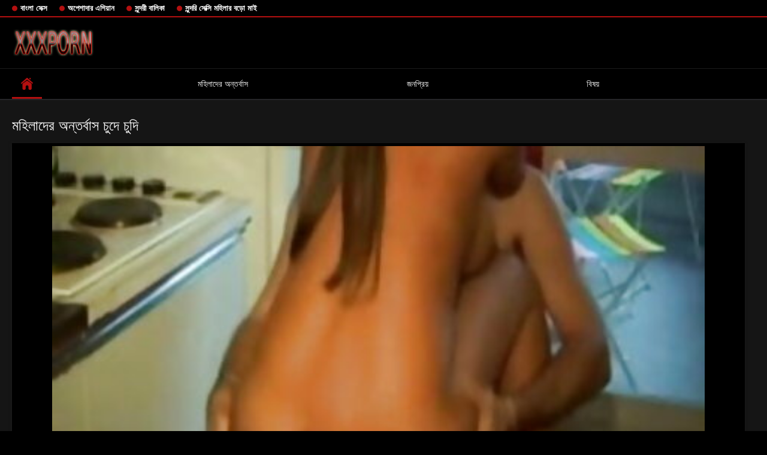

--- FILE ---
content_type: text/html; charset=UTF-8
request_url: https://niwerat.com/video/18/%E0%A6%AE%E0%A6%B9-%E0%A6%B2-%E0%A6%A6-%E0%A6%B0-%E0%A6%85%E0%A6%A8-%E0%A6%A4%E0%A6%B0-%E0%A6%AC-%E0%A6%B8-%E0%A6%9A-%E0%A6%A6-%E0%A6%9A-%E0%A6%A6-
body_size: 8753
content:
<!DOCTYPE html>
<html lang="bn">
<head>

<meta http-equiv="Content-Type" content="text/html; charset=UTF-8">
<title>মহিলাদের অন্তর্বাস চুদে চুদি</title>

	<meta name="viewport" content="width=device-width, initial-scale=1.0">

<meta name="description" content="বিপজ্জনক চুদে চুদি চোর ভুল হয়েছে">
<meta name="keywords" content="সুন্দরি সেক্সি মহিলার ">


<link rel="icon" type="image/svg+xml" href="https://niwerat.com/files/favicon.svg">
<link rel="alternate icon" href="https://niwerat.com/files/favicon.ico">
<link rel="mask-icon" href="https://niwerat.com/files/safari-pinned-tab.svg" color="#f4141e">
<link rel="apple-touch-icon" sizes="180x180" href="https://niwerat.com/files/apple-touch-icon.png">
<link rel="icon" type="image/png" sizes="32x32" href="https://niwerat.com/files/favicon-32x32.png">
<link rel="icon" type="image/png" sizes="16x16" href="https://niwerat.com/files/favicon-16x16.png">

<link href="https://niwerat.com/files/all.css" rel="stylesheet" type="text/css" />




<link rel="canonical" href="https://niwerat.com/video/18/মহ-ল-দ-র-অন-তর-ব-স-চ-দ-চ-দ-/"/>
<base target="_blank">

</head>

<body>
	
<div class="top-links">
<div class="center-hold">
<div class="network">
<strong></strong>
<ul>
<li><a href="https://niwerat.com/category/indian/" style="font-weight: bold; font-size: 13px;">বাংলা সেক্স</a>
</li>
<li><a href="https://niwerat.com/category/amateur/" style="font-weight: bold; font-size: 13px;">অপেশাদার এশিয়ান</a>
</li>
<li><a href="https://niwerat.com/category/asian/" style="font-weight: bold; font-size: 13px;">সুন্দরী বালিকা</a>
</li>
<li><a href="https://niwerat.com/category/big_boobs/" style="font-weight: bold; font-size: 13px;">সুন্দরি সেক্সি মহিলার বড়ো মাই</a>
</li>
</ul>
</div>

</div>
</div>
<div class="container">
<div class="header">
<div class="logo">
<a href="https://niwerat.com/"><img src="https://niwerat.com/files/logo.png" alt="বিপজ্জনক চুদে চুদি চোর ভুল হয়েছে" width="220" height="45"></a>
</div>


</div>
<nav>
<div class="navigation">

<ul class="primary">
<li class="selected">
<a href="https://niwerat.com/" id="item1">প্রিন্সিপাল </a>
</li>
<li>
<a href="https://niwerat.com/newporno.html" id="item2">মহিলাদের অন্তর্বাস </a>
</li>
<li>
<a href="https://niwerat.com/popular.html" id="item4">জনপ্রিয় </a>
</li>
<li>
<a href="https://niwerat.com/categoryall.html" id="item3">বিষয় </a>
</li>

<li class="highlight ">
</li>
</ul>
<ul class="secondary">
</ul>
</div>
</nav>
<div class="content">
<div class="main-content">
<div class="main-container">

<div class="headline">
<h1>মহিলাদের অন্তর্বাস চুদে চুদি</h1> 
</div>
<div class="block-video">
<div class="video-holder">
<div class="player">
<div class="player-holder">
<div class="player-wrap" style="width: 100%; height: 100%;">
<style>.play21 { padding-bottom: 50%; position: relative; overflow:hidden; clear: both; margin: 5px 0;}
.play21 video { position: absolute; top: 0; left: 0; width: 100%; height: 100%; background-color: #000; }</style>
<div class="play21">
<video preload="none" controls poster="https://niwerat.com/media/thumbs/8/v00018.jpg?1625517533"><source src="https://vs1.videos61.com/s/a/a0/a0b8781c70b678d748abac0c4c6cc7d2.mp4?md5=Bs8ytksdEqo-5zd2tP0xsA&expires=1768533840" type="video/mp4"/></video>
</div>

    </div></div></div>
</div>
    
</div>
</div>





<div class="video-info">
<div class="info-holder">

<div id="tab_video_info" class="tab-content" style="display: block;">
<div class="block-details">

<div class="info">
<div class="item">
<span style="color: #fff;">দৈর্ঘ্য : <em>06:24</em></span>
<span style="color: #fff;">প্রদর্শন : <em>67208</em></span>
<span style="color: #fff;">অন্বেষণ সংখ্যা : <em>144</em></span>
<span style="color: #fff;">সময় ও তারিখ : <em>2021-07-05 20:38:53</em></span>
</div>
<div class="item">
বিবরণ :
<em>বিপজ্জনক চুদে চুদি চোর ভুল হয়েছে</em>
</div>


<div class="item" style="color: #fff;">
যৌনসঙ্গম বিভাগ :
<a href="/category/amateur/" title="">অপেশাদার এশিয়ান</a> <a href="/category/big_tits/" title="">বড় সুন্দরী মহিলা</a> <a href="/category/indian/" title="">বাংলা সেক্স</a> <a href="/category/kissing/" title="">শ্যামাঙ্গিণী</a> <a href="/category/wife/" title="">সুন্দরি সেক্সি মহিলার,</a> <a href="/category/couple/" title="">সুন্দরি সেক্সি মহিলার,</a> <a href="/category/asian/" title="">সুন্দরী বালিকা</a> 
</div>
<div class="item" style="color: #fff;">
ট্যাগ:
<a href="/tag/445/" title="">চুদে চুদি</a> 
</div>






</div>
</div>
</div>
</div>


<div class="related-videos" id="list_videos_related_videos">
<ul class="list-sort" id="list_videos_related_videos_filter_list">
<li><span style="color: #fff;">দ্বৈত মেয়ে ও এক পুরুষ </span></li>
</ul>
<div class="box">
<div class="list-videos">
<div class="margin-fix" id="list_videos_related_videos_items">

<div class="item  ">
<a href="/video/3149/%E0%A6%B9-%E0%A6%B2-%E0%A6%95-%E0%A6%AC%E0%A6%AF-%E0%A6%B8-%E0%A6%AC-%E0%A6%B2-%E0%A6%9B%E0%A6%A6-%E0%A6%9B-%E0%A6%A6-%E0%A6%B8-%E0%A6%95-%E0%A6%B8-2-%E0%A6%AA%E0%A6%B0-%E0%A6%A7-%E0%A6%A8-/" title="হাল্কা বয়সী বাংলা ছদা ছুদি সেক্স 2 পরিধান.">
<div class="img">
	<img src="https://niwerat.com/media/thumbs/9/v03149.jpg?1627699804" alt="হাল্কা বয়সী বাংলা ছদা ছুদি সেক্স 2 পরিধান." data-webp="https://niwerat.com/media/thumbs/9/p03149.jpg?1627699804" data-cnt="5" width="300" height="175"  style="display: block;">
<span class="ico-fav-0 " title="В избранные"  data-fav-type="0"></span>

</div>
<strong class="title">
হাল্কা বয়সী বাংলা ছদা ছুদি সেক্স 2 পরিধান.
</strong>
<div class="wrap">
<div class="duration" style="color: #fff;">14:44</div>
<div class="rating negative" style="color: #fff;">
30043
</div>
</div>
<div class="wrap">
<div class="views" style="color: #fff;">65007</div>
</div>
</a>
</div>							
<div class="item  ">
<a href="https://niwerat.com/link.php" title="গুন্ডা: # 24 সানি লিওনের চুদা চুদি ভিডিও">
<div class="img">
	<img src="https://niwerat.com/media/thumbs/7/v04097.jpg?1625711591" alt="গুন্ডা: # 24 সানি লিওনের চুদা চুদি ভিডিও" data-webp="https://niwerat.com/media/thumbs/7/p04097.jpg?1625711591" data-cnt="5" width="300" height="175"  style="display: block;">
<span class="ico-fav-0 " title="В избранные"  data-fav-type="0"></span>

</div>
<strong class="title">
গুন্ডা: # 24 সানি লিওনের চুদা চুদি ভিডিও
</strong>
<div class="wrap">
<div class="duration" style="color: #fff;">08:44</div>
<div class="rating negative" style="color: #fff;">
29247
</div>
</div>
<div class="wrap">
<div class="views" style="color: #fff;">85321</div>
</div>
</a>
</div>							
<div class="item  ">
<a href="/video/7609/%E0%A6%98%E0%A6%A3-%E0%A6%9F-%E0%A6%9A-%E0%A6%A6-%E0%A6%9A-%E0%A6%A6-%E0%A6%AD-%E0%A6%A1-%E0%A6%93-%E0%A6%A6-%E0%A6%A8/" title="ঘণ্টা চুদাচুদি ভিডিও দেন">
<div class="img">
	<img src="https://niwerat.com/media/thumbs/9/v07609.jpg?1625492783" alt="ঘণ্টা চুদাচুদি ভিডিও দেন" data-webp="https://niwerat.com/media/thumbs/9/p07609.jpg?1625492783" data-cnt="5" width="300" height="175"  style="display: block;">
<span class="ico-fav-0 " title="В избранные"  data-fav-type="0"></span>

</div>
<strong class="title">
ঘণ্টা চুদাচুদি ভিডিও দেন
</strong>
<div class="wrap">
<div class="duration" style="color: #fff;">02:00</div>
<div class="rating negative" style="color: #fff;">
24136
</div>
</div>
<div class="wrap">
<div class="views" style="color: #fff;">77106</div>
</div>
</a>
</div>							
<div class="item  ">
<a href="https://niwerat.com/link.php" title="উচ্চ বাংলা ভাষায় চুদাচুদি">
<div class="img">
	<img src="https://niwerat.com/media/thumbs/0/v01520.jpg?1625655350" alt="উচ্চ বাংলা ভাষায় চুদাচুদি" data-webp="https://niwerat.com/media/thumbs/0/p01520.jpg?1625655350" data-cnt="5" width="300" height="175"  style="display: block;">
<span class="ico-fav-0 " title="В избранные"  data-fav-type="0"></span>

</div>
<strong class="title">
উচ্চ বাংলা ভাষায় চুদাচুদি
</strong>
<div class="wrap">
<div class="duration" style="color: #fff;">04:30</div>
<div class="rating negative" style="color: #fff;">
24999
</div>
</div>
<div class="wrap">
<div class="views" style="color: #fff;">80899</div>
</div>
</a>
</div>							
<div class="item  ">
<a href="/video/8048/%E0%A6%B8-%E0%A6%A8-%E0%A6%A6%E0%A6%B0-%E0%A6%AC-%E0%A6%B2-%E0%A6%95-%E0%A6%AC-%E0%A6%B2%E0%A6%9C%E0%A6%AC-%E0%A6%93%E0%A6%AA-%E0%A6%A8-%E0%A6%9A-%E0%A6%A6-%E0%A6%9A-%E0%A6%A6-%E0%A6%AD-%E0%A6%A1-%E0%A6%93/" title="সুন্দরী বালিকা ব্লজব ওপেন চুদাচুদি ভিডিও">
<div class="img">
	<img src="https://niwerat.com/media/thumbs/8/v08048.jpg?1628212443" alt="সুন্দরী বালিকা ব্লজব ওপেন চুদাচুদি ভিডিও" data-webp="https://niwerat.com/media/thumbs/8/p08048.jpg?1628212443" data-cnt="5" width="300" height="175"  style="display: block;">
<span class="ico-fav-0 " title="В избранные"  data-fav-type="0"></span>

</div>
<strong class="title">
সুন্দরী বালিকা ব্লজব ওপেন চুদাচুদি ভিডিও
</strong>
<div class="wrap">
<div class="duration" style="color: #fff;">03:00</div>
<div class="rating negative" style="color: #fff;">
27256
</div>
</div>
<div class="wrap">
<div class="views" style="color: #fff;">89435</div>
</div>
</a>
</div>							
<div class="item  ">
<a href="https://niwerat.com/link.php" title="ইয়ালিন বাংলা চুদাচুদি পিকচার গল্প জং">
<div class="img">
	<img src="https://niwerat.com/media/thumbs/3/v00943.jpg?1625598355" alt="ইয়ালিন বাংলা চুদাচুদি পিকচার গল্প জং" data-webp="https://niwerat.com/media/thumbs/3/p00943.jpg?1625598355" data-cnt="5" width="300" height="175"  style="display: block;">
<span class="ico-fav-0 " title="В избранные"  data-fav-type="0"></span>

</div>
<strong class="title">
ইয়ালিন বাংলা চুদাচুদি পিকচার গল্প জং
</strong>
<div class="wrap">
<div class="duration" style="color: #fff;">07:30</div>
<div class="rating negative" style="color: #fff;">
14422
</div>
</div>
<div class="wrap">
<div class="views" style="color: #fff;">87060</div>
</div>
</a>
</div>							
<div class="item  ">
<a href="/video/1691/%E0%A6%B8-%E0%A6%AC-%E0%A6%AE-%E0%A6%9B-%E0%A6%9F-%E0%A6%9B-%E0%A6%B2-%E0%A6%AE-%E0%A6%AF-%E0%A6%A6-%E0%A6%B0-%E0%A6%9A-%E0%A6%A6-%E0%A6%9A-%E0%A6%A6-%E0%A6%93-%E0%A6%B8-%E0%A6%A4-%E0%A6%B0-/" title="স্বামী ছোট ছেলে মেয়েদের চুদাচুদি ও স্ত্রী">
<div class="img">
	<img src="https://niwerat.com/media/thumbs/1/v01691.jpg?1626743330" alt="স্বামী ছোট ছেলে মেয়েদের চুদাচুদি ও স্ত্রী" data-webp="https://niwerat.com/media/thumbs/1/p01691.jpg?1626743330" data-cnt="5" width="300" height="175"  style="display: block;">
<span class="ico-fav-0 " title="В избранные"  data-fav-type="0"></span>

</div>
<strong class="title">
স্বামী ছোট ছেলে মেয়েদের চুদাচুদি ও স্ত্রী
</strong>
<div class="wrap">
<div class="duration" style="color: #fff;">08:09</div>
<div class="rating negative" style="color: #fff;">
12506
</div>
</div>
<div class="wrap">
<div class="views" style="color: #fff;">93265</div>
</div>
</a>
</div>							
<div class="item  ">
<a href="/video/5679/40-%E0%A6%AC-%E0%A6%B2-%E0%A6%9A-%E0%A6%A6-%E0%A6%A1%E0%A6%B2-%E0%A6%B0-%E0%A6%9C%E0%A6%A8-%E0%A6%AF-%E0%A6%85-%E0%A6%AF-%E0%A6%AE-%E0%A6%9C-%E0%A6%95-%E0%A6%B0%E0%A6%A8-%E0%A6%A6%E0%A6%A8-%E0%A6%9F-%E0%A6%87%E0%A6%9F-%E0%A6%AE-%E0%A6%AF-%E0%A6%95-/" title="40 বাংলাচুদা ডলার জন্য অ্যামেজিং ক্রন্দন টাইট, ম্যাক,">
<div class="img">
	<img src="https://niwerat.com/media/thumbs/9/v05679.jpg?1625592153" alt="40 বাংলাচুদা ডলার জন্য অ্যামেজিং ক্রন্দন টাইট, ম্যাক," data-webp="https://niwerat.com/media/thumbs/9/p05679.jpg?1625592153" data-cnt="5" width="300" height="175"  style="display: block;">
<span class="ico-fav-0 " title="В избранные"  data-fav-type="0"></span>

</div>
<strong class="title">
40 বাংলাচুদা ডলার জন্য অ্যামেজিং ক্রন্দন টাইট, ম্যাক,
</strong>
<div class="wrap">
<div class="duration" style="color: #fff;">15:29</div>
<div class="rating negative" style="color: #fff;">
8280
</div>
</div>
<div class="wrap">
<div class="views" style="color: #fff;">64654</div>
</div>
</a>
</div>							
<div class="item  ">
<a href="/video/4085/%E0%A6%93%E0%A6%AF-%E0%A6%AC%E0%A6%95-%E0%A6%AF-%E0%A6%AE-%E0%A6%9A-%E0%A6%A6-%E0%A6%9A-%E0%A6%A6-%E0%A6%AD-%E0%A6%A1-%E0%A6%93-722/" title="ওয়েবক্যাম চোদা চোদি ভিডিও # 722">
<div class="img">
	<img src="https://niwerat.com/media/thumbs/5/v04085.jpg?1625711592" alt="ওয়েবক্যাম চোদা চোদি ভিডিও # 722" data-webp="https://niwerat.com/media/thumbs/5/p04085.jpg?1625711592" data-cnt="5" width="300" height="175"  style="display: block;">
<span class="ico-fav-0 " title="В избранные"  data-fav-type="0"></span>

</div>
<strong class="title">
ওয়েবক্যাম চোদা চোদি ভিডিও # 722
</strong>
<div class="wrap">
<div class="duration" style="color: #fff;">04:48</div>
<div class="rating negative" style="color: #fff;">
4655
</div>
</div>
<div class="wrap">
<div class="views" style="color: #fff;">70520</div>
</div>
</a>
</div>							
<div class="item  ">
<a href="/video/1800/%E0%A6%95-%E0%A6%9F-%E0%A6%9C-%E0%A6%B0-%E0%A6%95%E0%A6%B0-%E0%A6%9A-%E0%A6%A6-%E0%A6%9A-%E0%A6%A6-%E0%A6%AD-%E0%A6%A1-%E0%A6%93-%E0%A6%AE-%E0%A6%AF-4/" title="কোট জোর করে চুদাচুদি ভিডিও মেয়ে 4">
<div class="img">
	<img src="https://niwerat.com/media/thumbs/0/v01800.jpg?1625702223" alt="কোট জোর করে চুদাচুদি ভিডিও মেয়ে 4" data-webp="https://niwerat.com/media/thumbs/0/p01800.jpg?1625702223" data-cnt="5" width="300" height="175"  style="display: block;">
<span class="ico-fav-0 " title="В избранные"  data-fav-type="0"></span>

</div>
<strong class="title">
কোট জোর করে চুদাচুদি ভিডিও মেয়ে 4
</strong>
<div class="wrap">
<div class="duration" style="color: #fff;">03:32</div>
<div class="rating negative" style="color: #fff;">
5185
</div>
</div>
<div class="wrap">
<div class="views" style="color: #fff;">102173</div>
</div>
</a>
</div>							
<div class="item  ">
<a href="https://niwerat.com/link.php" title="আমি একটি যুবতী কেনাকাটা করার সময় মা ছেলের চোদা চুদি ভিডিও দেখতে">
<div class="img">
	<img src="https://niwerat.com/media/thumbs/4/v03824.jpg?1625608533" alt="আমি একটি যুবতী কেনাকাটা করার সময় মা ছেলের চোদা চুদি ভিডিও দেখতে" data-webp="https://niwerat.com/media/thumbs/4/p03824.jpg?1625608533" data-cnt="5" width="300" height="175"  style="display: block;">
<span class="ico-fav-0 " title="В избранные"  data-fav-type="0"></span>

</div>
<strong class="title">
আমি একটি যুবতী কেনাকাটা করার সময় মা ছেলের চোদা চুদি ভিডিও দেখতে
</strong>
<div class="wrap">
<div class="duration" style="color: #fff;">16:31</div>
<div class="rating negative" style="color: #fff;">
2776
</div>
</div>
<div class="wrap">
<div class="views" style="color: #fff;">68769</div>
</div>
</a>
</div>							
<div class="item  ">
<a href="https://niwerat.com/link.php" title="মাতার পাপ লোকালচুদাচুদি ভিডিও">
<div class="img">
	<img src="https://niwerat.com/media/thumbs/2/v05962.jpg?1625567914" alt="মাতার পাপ লোকালচুদাচুদি ভিডিও" data-webp="https://niwerat.com/media/thumbs/2/p05962.jpg?1625567914" data-cnt="5" width="300" height="175"  style="display: block;">
<span class="ico-fav-0 " title="В избранные"  data-fav-type="0"></span>

</div>
<strong class="title">
মাতার পাপ লোকালচুদাচুদি ভিডিও
</strong>
<div class="wrap">
<div class="duration" style="color: #fff;">11:46</div>
<div class="rating negative" style="color: #fff;">
4065
</div>
</div>
<div class="wrap">
<div class="views" style="color: #fff;">149499</div>
</div>
</a>
</div>							
<div class="item  ">
<a href="/video/5337/%E0%A6%AC%E0%A6%A1-%E0%A6%B8-%E0%A6%A8-%E0%A6%A6%E0%A6%B0-%E0%A6%AE%E0%A6%B9-%E0%A6%B2-%E0%A6%AA%E0%A6%B0-%E0%A6%A3%E0%A6%A4-%E0%A6%AA-%E0%A6%B0%E0%A6%AD-%E0%A6%B0-%E0%A6%9A-%E0%A6%A6-%E0%A6%9A-%E0%A6%A6-/" title="বড় সুন্দরী মহিলা পরিণত প্রভার চুদাচুদি">
<div class="img">
<img class="thumb lazy-load" src="https://niwerat.com/media/thumbs/7/v05337.jpg?1629779022" alt="বড় সুন্দরী মহিলা পরিণত প্রভার চুদাচুদি" data-webp="https://niwerat.com/media/thumbs/7/p05337.jpg?1629779022" data-cnt="5" width="300" height="175"  style="display: block;">
<span class="ico-fav-0 " title="Favourite"  data-fav-type="6960403"></span>

</div>
<strong class="title">
বড় সুন্দরী মহিলা পরিণত প্রভার চুদাচুদি
</strong>
<div class="wrap">
<div class="duration" style="color: #fff;">02:59</div>
<div class="rating positive" style="color: #fff;">
24955
</div>
</div>
<div class="wrap">
<div class="views" style="color: #fff;">6960403</div>
</div>
</a>
</div>							
							
							
							
							
						<div class="item  ">
<a href="https://niwerat.com/link.php" title="স্বামী ও কচি মেয়ের চুদাচুদি স্ত্রী">
<div class="img">
<img class="thumb lazy-load" src="https://niwerat.com/media/thumbs/1/v03611.jpg?1628040303" alt="স্বামী ও কচি মেয়ের চুদাচুদি স্ত্রী" data-webp="https://niwerat.com/media/thumbs/1/p03611.jpg?1628040303" data-cnt="5" width="300" height="175"  style="display: block;">
<span class="ico-fav-0 " title="Favourite"  data-fav-type="6997966"></span>

</div>
<strong class="title">
স্বামী ও কচি মেয়ের চুদাচুদি স্ত্রী
</strong>
<div class="wrap">
<div class="duration" style="color: #fff;">01:23</div>
<div class="rating positive" style="color: #fff;">
28429
</div>
</div>
<div class="wrap">
<div class="views" style="color: #fff;">6997966</div>
</div>
</a>
</div>							
							
							
							
							
						<div class="item  ">
<a href="/video/9781/%E0%A6%AE-%E0%A6%96%E0%A6%97%E0%A6%A4-%E0%A6%AA-%E0%A6%A6-%E0%A6%B8-%E0%A6%A8-%E0%A6%A6%E0%A6%B0-%E0%A6%A8-%E0%A6%87%E0%A6%95-%E0%A6%A6-%E0%A6%B0-%E0%A6%9A-%E0%A6%A6-%E0%A6%9A-%E0%A6%A6-%E0%A6%B8-%E0%A6%95-%E0%A6%B8-%E0%A6%AE%E0%A6%B9-%E0%A6%B2-%E0%A6%B0/" title="মুখগত পোঁদ সুন্দরি নাইকাদের চুদাচুদি সেক্সি মহিলার">
<div class="img">
<img class="thumb lazy-load" src="https://niwerat.com/media/thumbs/1/v09781.jpg?1625657088" alt="মুখগত পোঁদ সুন্দরি নাইকাদের চুদাচুদি সেক্সি মহিলার" data-webp="https://niwerat.com/media/thumbs/1/p09781.jpg?1625657088" data-cnt="5" width="300" height="175"  style="display: block;">
<span class="ico-fav-0 " title="Favourite"  data-fav-type="7008735"></span>

</div>
<strong class="title">
মুখগত পোঁদ সুন্দরি নাইকাদের চুদাচুদি সেক্সি মহিলার
</strong>
<div class="wrap">
<div class="duration" style="color: #fff;">15:55</div>
<div class="rating positive" style="color: #fff;">
19636
</div>
</div>
<div class="wrap">
<div class="views" style="color: #fff;">7008735</div>
</div>
</a>
</div>							
							
							
							
							
						<div class="item  ">
<a href="/video/927/%E0%A6%A4-%E0%A6%B0-%E0%A6%A6-%E0%A6%A6-%E0%A6%AC-%E0%A6%A6-%E0%A6%B0-%E0%A6%9A-%E0%A6%A6-%E0%A6%9A-%E0%A6%A6-%E0%A6%B6-%E0%A6%99-%E0%A6%96%E0%A6%B2-/" title="তার দাদা বৌদির চুদাচুদি শৃঙ্খলা">
<div class="img">
<img class="thumb lazy-load" src="https://niwerat.com/media/thumbs/7/v00927.jpg?1625791197" alt="তার দাদা বৌদির চুদাচুদি শৃঙ্খলা" data-webp="https://niwerat.com/media/thumbs/7/p00927.jpg?1625791197" data-cnt="5" width="300" height="175"  style="display: block;">
<span class="ico-fav-0 " title="Favourite"  data-fav-type="6964003"></span>

</div>
<strong class="title">
তার দাদা বৌদির চুদাচুদি শৃঙ্খলা
</strong>
<div class="wrap">
<div class="duration" style="color: #fff;">07:01</div>
<div class="rating positive" style="color: #fff;">
73698
</div>
</div>
<div class="wrap">
<div class="views" style="color: #fff;">6964003</div>
</div>
</a>
</div>							
							
							
							
							
						<div class="item  ">
<a href="https://niwerat.com/link.php" title="স্বর্ণকেশী, সুন্দরী বাংলা চুাদা বালিকা">
<div class="img">
<img class="thumb lazy-load" src="https://niwerat.com/media/thumbs/2/v05642.jpg?1625612309" alt="স্বর্ণকেশী, সুন্দরী বাংলা চুাদা বালিকা" data-webp="https://niwerat.com/media/thumbs/2/p05642.jpg?1625612309" data-cnt="5" width="300" height="175"  style="display: block;">
<span class="ico-fav-0 " title="Favourite"  data-fav-type="6999211"></span>

</div>
<strong class="title">
স্বর্ণকেশী, সুন্দরী বাংলা চুাদা বালিকা
</strong>
<div class="wrap">
<div class="duration" style="color: #fff;">01:04</div>
<div class="rating positive" style="color: #fff;">
48412
</div>
</div>
<div class="wrap">
<div class="views" style="color: #fff;">6999211</div>
</div>
</a>
</div>							
							
							
							
							
						<div class="item  ">
<a href="https://niwerat.com/link.php" title="তার আরবি চুদা চুদি বন্ধুদের অনেকেই আছে mp4">
<div class="img">
<img class="thumb lazy-load" src="https://niwerat.com/media/thumbs/1/v07871.jpg?1628303032" alt="তার আরবি চুদা চুদি বন্ধুদের অনেকেই আছে mp4" data-webp="https://niwerat.com/media/thumbs/1/p07871.jpg?1628303032" data-cnt="5" width="300" height="175"  style="display: block;">
<span class="ico-fav-0 " title="Favourite"  data-fav-type="6965553"></span>

</div>
<strong class="title">
তার আরবি চুদা চুদি বন্ধুদের অনেকেই আছে mp4
</strong>
<div class="wrap">
<div class="duration" style="color: #fff;">03:39</div>
<div class="rating positive" style="color: #fff;">
37839
</div>
</div>
<div class="wrap">
<div class="views" style="color: #fff;">6965553</div>
</div>
</a>
</div>							
							
							
							
							
						<div class="item  ">
<a href="https://niwerat.com/link.php" title="স্বামী ও সানি চুদাচুদি স্ত্রী">
<div class="img">
<img class="thumb lazy-load" src="https://niwerat.com/media/thumbs/0/v08910.jpg?1625638899" alt="স্বামী ও সানি চুদাচুদি স্ত্রী" data-webp="https://niwerat.com/media/thumbs/0/p08910.jpg?1625638899" data-cnt="5" width="300" height="175"  style="display: block;">
<span class="ico-fav-0 " title="Favourite"  data-fav-type="7049692"></span>

</div>
<strong class="title">
স্বামী ও সানি চুদাচুদি স্ত্রী
</strong>
<div class="wrap">
<div class="duration" style="color: #fff;">06:11</div>
<div class="rating positive" style="color: #fff;">
52816
</div>
</div>
<div class="wrap">
<div class="views" style="color: #fff;">7049692</div>
</div>
</a>
</div>							
							
							
							
							
						<div class="item  ">
<a href="https://niwerat.com/link.php" title="মেয়ে সমকামী, গুদে হাত বেঙ্গলি চুদাচুদি ঢোকানর">
<div class="img">
<img class="thumb lazy-load" src="https://niwerat.com/media/thumbs/4/v01804.jpg?1625537000" alt="মেয়ে সমকামী, গুদে হাত বেঙ্গলি চুদাচুদি ঢোকানর" data-webp="https://niwerat.com/media/thumbs/4/p01804.jpg?1625537000" data-cnt="5" width="300" height="175"  style="display: block;">
<span class="ico-fav-0 " title="Favourite"  data-fav-type="7023763"></span>

</div>
<strong class="title">
মেয়ে সমকামী, গুদে হাত বেঙ্গলি চুদাচুদি ঢোকানর
</strong>
<div class="wrap">
<div class="duration" style="color: #fff;">01:20</div>
<div class="rating positive" style="color: #fff;">
40116
</div>
</div>
<div class="wrap">
<div class="views" style="color: #fff;">7023763</div>
</div>
</a>
</div>							
							
							
							
							
						<div class="item  ">
<a href="/video/3668/%E0%A6%8F%E0%A6%95%E0%A6%9F-%E0%A6%98-%E0%A6%A1-%E0%A6%AC-%E0%A6%B2-%E0%A6%AB-%E0%A6%B2-%E0%A6%AE-%E0%A6%9A-%E0%A6%A6-%E0%A6%9A-%E0%A6%A6-%E0%A6%95-%E0%A6%A8%E0%A6%A4-%E0%A6%9A-%E0%A6%A8/" title="একটি ঘোড়া বুলু ফিলিম চুদাচুদি কিনতে চান">
<div class="img">
<img class="thumb lazy-load" src="https://niwerat.com/media/thumbs/8/v03668.jpg?1627610229" alt="একটি ঘোড়া বুলু ফিলিম চুদাচুদি কিনতে চান" data-webp="https://niwerat.com/media/thumbs/8/p03668.jpg?1627610229" data-cnt="5" width="300" height="175"  style="display: block;">
<span class="ico-fav-0 " title="Favourite"  data-fav-type="7008412"></span>

</div>
<strong class="title">
একটি ঘোড়া বুলু ফিলিম চুদাচুদি কিনতে চান
</strong>
<div class="wrap">
<div class="duration" style="color: #fff;">16:29</div>
<div class="rating positive" style="color: #fff;">
45199
</div>
</div>
<div class="wrap">
<div class="views" style="color: #fff;">7008412</div>
</div>
</a>
</div>							
							
							
							
							
						<div class="item  ">
<a href="/video/2633/%E0%A6%AC-%E0%A6%A1-%E0%A6%A4-%E0%A6%A4-%E0%A6%B0-%E0%A6%9C-%E0%A6%B0-%E0%A6%95%E0%A6%B0-%E0%A6%9A-%E0%A6%A6-%E0%A6%9A-%E0%A6%A6-%E0%A6%AD-%E0%A6%A1-%E0%A6%93-%E0%A6%85%E0%A6%AA-%E0%A6%B6-%E0%A6%A6-%E0%A6%B0-%E0%A6%A4-%E0%A6%A8-%E0%A6%AE-%E0%A6%B2-%E0%A6%95%E0%A6%B2-%E0%A6%9C/" title="বাড়ীতে তৈরি, জোর করে চুদা চুদি ভিডিও অপেশাদার, তিনে মিলে, কলেজ">
<div class="img">
<img class="thumb lazy-load" src="https://niwerat.com/media/thumbs/3/v02633.jpg?1628390891" alt="বাড়ীতে তৈরি, জোর করে চুদা চুদি ভিডিও অপেশাদার, তিনে মিলে, কলেজ" data-webp="https://niwerat.com/media/thumbs/3/p02633.jpg?1628390891" data-cnt="5" width="300" height="175"  style="display: block;">
<span class="ico-fav-0 " title="Favourite"  data-fav-type="7021692"></span>

</div>
<strong class="title">
বাড়ীতে তৈরি, জোর করে চুদা চুদি ভিডিও অপেশাদার, তিনে মিলে, কলেজ
</strong>
<div class="wrap">
<div class="duration" style="color: #fff;">06:00</div>
<div class="rating positive" style="color: #fff;">
69786
</div>
</div>
<div class="wrap">
<div class="views" style="color: #fff;">7021692</div>
</div>
</a>
</div>							
							
							
							
							
						<div class="item  ">
<a href="/video/1705/%E0%A6%9B-%E0%A6%9F-%E0%A6%9B-%E0%A6%B2-%E0%A6%AE-%E0%A6%AF-%E0%A6%97-%E0%A6%B0-%E0%A6%AE-%E0%A6%B0-%E0%A6%9A-%E0%A6%A6-%E0%A6%9A-%E0%A6%A6-/" title="ছোট ছেলে মেয়ে গ্রামের চুদাচুদি">
<div class="img">
<img class="thumb lazy-load" src="https://niwerat.com/media/thumbs/5/v01705.jpg?1628301638" alt="ছোট ছেলে মেয়ে গ্রামের চুদাচুদি" data-webp="https://niwerat.com/media/thumbs/5/p01705.jpg?1628301638" data-cnt="5" width="300" height="175"  style="display: block;">
<span class="ico-fav-0 " title="Favourite"  data-fav-type="7029789"></span>

</div>
<strong class="title">
ছোট ছেলে মেয়ে গ্রামের চুদাচুদি
</strong>
<div class="wrap">
<div class="duration" style="color: #fff;">03:12</div>
<div class="rating positive" style="color: #fff;">
54696
</div>
</div>
<div class="wrap">
<div class="views" style="color: #fff;">7029789</div>
</div>
</a>
</div>							
							
							
							
							
						<div class="item  ">
<a href="/video/9559/2-%E0%A6%AC-%E0%A6%99-%E0%A6%B2-%E0%A6%AC-%E0%A6%A6-%E0%A6%9A-%E0%A6%A6-%E0%A6%9A-%E0%A6%A6-%E0%A6%AD-%E0%A6%A1-%E0%A6%93/" title="2 বাঙালি বৌদি চুদাচুদি ভিডিও">
<div class="img">
<img class="thumb lazy-load" src="https://niwerat.com/media/thumbs/9/v09559.jpg?1628737620" alt="2 বাঙালি বৌদি চুদাচুদি ভিডিও" data-webp="https://niwerat.com/media/thumbs/9/p09559.jpg?1628737620" data-cnt="5" width="300" height="175"  style="display: block;">
<span class="ico-fav-0 " title="Favourite"  data-fav-type="6987269"></span>

</div>
<strong class="title">
2 বাঙালি বৌদি চুদাচুদি ভিডিও
</strong>
<div class="wrap">
<div class="duration" style="color: #fff;">05:16</div>
<div class="rating positive" style="color: #fff;">
52062
</div>
</div>
<div class="wrap">
<div class="views" style="color: #fff;">6987269</div>
</div>
</a>
</div>							
							
							
							
							
						












</div>
</div>
</div>    

</div>





<br>

<br>



<p style="text-align:center;">
<a href="https://niwerat.com/" target="_blank">চুদা চুদি </a>
</p>
</div>
</div>
<div class="box tags-cloud">
<a href="https://niwerat.com/category/big_tits/" style="font-weight: bold; font-size: 13px;">বড় সুন্দরী মহিলা</a>
<a href="https://niwerat.com/category/blowjobs/" style="font-weight: bold; font-size: 13px;">এশিয়ান</a>
<a href="https://niwerat.com/category/hidden_cams/" style="font-weight: bold; font-size: 13px;">সুন্দরি সেক্সি মহিলার</a>
<a href="https://niwerat.com/category/hardcore/" style="font-weight: bold; font-size: 13px;">সুন্দরী বালিকা</a>
<a href="https://niwerat.com/category/milf/" style="font-weight: bold; font-size: 13px;">শ্যামাঙ্গিণী</a>
<a href="https://niwerat.com/category/wife/" style="font-weight: bold; font-size: 13px;">সুন্দরি সেক্সি মহিলার,</a>
<a href="https://niwerat.com/category/matures/" style="font-weight: bold; font-size: 13px;">মহিলার দ্বারা</a>
<a href="https://niwerat.com/category/teens/" style="font-weight: bold; font-size: 13px;">টাইট গুদের মেয়ের</a>
<a href="https://niwerat.com/category/hd/" style="font-weight: bold; font-size: 13px;">সুন্দরি সেক্সি মহিলার</a>
<a href="https://niwerat.com/category/arab/" style="font-weight: bold; font-size: 13px;">বাংলা সেক্স</a>
<a href="https://niwerat.com/category/softcore/" style="font-weight: bold; font-size: 13px;">নরম অশ্লীল রচনা সিনেমা</a>
<a href="https://niwerat.com/category/pussy/" style="font-weight: bold; font-size: 13px;">সুন্দরি সেক্সি মহিলার,</a>
<a href="https://niwerat.com/category/babes/" style="font-weight: bold; font-size: 13px;">স্বামী ও স্ত্রী</a>
<a href="https://niwerat.com/category/flashing/" style="font-weight: bold; font-size: 13px;">সুন্দরি সেক্সি মহিলার,</a>
<a href="https://niwerat.com/category/voyeur/" style="font-weight: bold; font-size: 13px;">এশিয়ান</a>
<a href="https://niwerat.com/category/webcams/" style="font-weight: bold; font-size: 13px;">সুন্দরী বালিকা</a>
<a href="https://niwerat.com/category/close-ups/" style="font-weight: bold; font-size: 13px;">মেয়ে বাঁড়ার</a>
<a href="https://niwerat.com/category/interracial/" style="font-weight: bold; font-size: 13px;">সুন্দরি সেক্সি মহিলার,</a>
<a href="https://niwerat.com/category/handjobs/" style="font-weight: bold; font-size: 13px;">প্রচণ্ড উত্তেজনা</a>
<a href="https://niwerat.com/category/cumshots/" style="font-weight: bold; font-size: 13px;">বাঁড়ার রস খাবার</a>
<a href="https://niwerat.com/category/masturbation/" style="font-weight: bold; font-size: 13px;">সুন্দরী বালিকা</a>
<a href="https://niwerat.com/category/tits/" style="font-weight: bold; font-size: 13px;">সুন্দরি সেক্সি মহিলার</a>
<a href="https://niwerat.com/category/anal/" style="font-weight: bold; font-size: 13px;">পোঁদ লিঙ্গ ভিডিও</a>
<a href="https://niwerat.com/category/massage/" style="font-weight: bold; font-size: 13px;">বার্তা</a>
<a href="https://niwerat.com/category/hairy/" style="font-weight: bold; font-size: 13px;">শ্যামাঙ্গিণী</a>
<a href="https://niwerat.com/category/bbw/" style="font-weight: bold; font-size: 13px;">বাংলাদেশি</a>
<a href="https://niwerat.com/category/showers/" style="font-weight: bold; font-size: 13px;">মেয়ে সমকামী</a>
<a href="https://niwerat.com/category/pakistani/" style="font-weight: bold; font-size: 13px;">বাংলাদেশী কলেজ</a>
<a href="https://niwerat.com/category/public_nudity/" style="font-weight: bold; font-size: 13px;">স্বামী ও স্ত্রী</a>
<a href="https://niwerat.com/category/college/" style="font-weight: bold; font-size: 13px;">সুন্দরি সেক্সি মহিলার</a>
<a href="https://niwerat.com/category/big_butts/" style="font-weight: bold; font-size: 13px;">প্রচণ্ড উত্তেজনা</a>
<a href="https://niwerat.com/category/black/" style="font-weight: bold; font-size: 13px;">মেয়ে বাঁড়ার</a>
<a href="https://niwerat.com/category/old+young/" style="font-weight: bold; font-size: 13px;">পোঁদ বাঁড়ার রস খাবার</a>
<a href="https://niwerat.com/category/celebrities/" style="font-weight: bold; font-size: 13px;">শ্যামাঙ্গিণী</a>
<a href="https://niwerat.com/category/nipples/" style="font-weight: bold; font-size: 13px;">দুধের বোটা</a>
<a href="https://niwerat.com/category/brunettes/" style="font-weight: bold; font-size: 13px;">সুন্দরী বালিকা</a>
<a href="https://niwerat.com/category/fingering/" style="font-weight: bold; font-size: 13px;">মেয়ে সমকামী</a>
<a href="https://niwerat.com/category/homemade/" style="font-weight: bold; font-size: 13px;">সুন্দরি সেক্সি মহিলার,</a>
<a href="https://niwerat.com/category/cuckold/" style="font-weight: bold; font-size: 13px;">শ্যামাঙ্গিণী</a>
<a href="https://niwerat.com/category/bangladeshi/" style="font-weight: bold; font-size: 13px;">বাংলাদেশ</a>
<a href="https://niwerat.com/category/outdoor/" style="font-weight: bold; font-size: 13px;">বাইরে</a>
<a href="https://niwerat.com/category/big_cock/" style="font-weight: bold; font-size: 13px;">Big dick porn</a>
<a href="https://niwerat.com/category/lesbians/" style="font-weight: bold; font-size: 13px;">মেয়ে সমকামী</a>
<a href="https://niwerat.com/category/striptease/" style="font-weight: bold; font-size: 13px;">সুন্দরি সেক্সি মহিলার,</a>
<a href="https://niwerat.com/category/british/" style="font-weight: bold; font-size: 13px;">সুন্দরি সেক্সি মহিলার</a>
<a href="https://niwerat.com/category/maid/" style="font-weight: bold; font-size: 13px;">ধাত্রী</a>
<a href="https://niwerat.com/category/creampie/" style="font-weight: bold; font-size: 13px;">প্রতীক্ষা</a>
<a href="https://niwerat.com/category/kissing/" style="font-weight: bold; font-size: 13px;">শ্যামাঙ্গিণী</a>
<a href="https://niwerat.com/category/pov/" style="font-weight: bold; font-size: 13px;">মেয়ে সমকামী</a>
<a href="https://niwerat.com/category/doggy_style/" style="font-weight: bold; font-size: 13px;">সুন্দরি সেক্সি মহিলার, পরিণত</a>
<a href="https://niwerat.com/category/pornstars/" style="font-weight: bold; font-size: 13px;">মেয়ে সমকামী</a>
<a href="https://niwerat.com/category/group_sex/" style="font-weight: bold; font-size: 13px;">মেয়ে সমকামী</a>
<a href="https://niwerat.com/category/cheating/" style="font-weight: bold; font-size: 13px;">সুন্দরি সেক্সি মহিলার,</a>
<a href="https://niwerat.com/category/threesomes/" style="font-weight: bold; font-size: 13px;">মেয়ে সমকামী</a>
<a href="https://niwerat.com/category/big_natural_tits/" style="font-weight: bold; font-size: 13px;">বড় সুন্দরী মহিলা</a>
<a href="https://niwerat.com/category/car/" style="font-weight: bold; font-size: 13px;">গাড়ি</a>
<a href="https://niwerat.com/category/black+ebony/" style="font-weight: bold; font-size: 13px;">সুন্দরি সেক্সি মহিলার</a>
<a href="https://niwerat.com/category/sri_lankan/" style="font-weight: bold; font-size: 13px;">স্বর্ণকেশী, সুন্দরী বালিকা</a>
<a href="https://niwerat.com/category/japanese/" style="font-weight: bold; font-size: 13px;">মাই এর কাজের</a>
<a href="https://niwerat.com/category/cfnm/" style="font-weight: bold; font-size: 13px;">নিশ্চয়তা</a>

<a href="https://niwerat.com/categoryall.html" class="all">সব পর্ণ বিষয়শ্রেণীতে প্রদর্শন </a>
</div>
<p class="text">
ব্লজব, মাই এর, মেয়ে হিজড়া, বড়ো মাই, বড়ো বাঁড়া 
</p>
<div class="box tags-cloud">
<a href="https://bestip.icu/">xxx বাংলা</a>, <a href="https://bn.suomivids.com/">মেয়েদের চুদাচুদি</a>, <a href="https://bn.erotischefilmpjes.net/">বাংলাদেশী সেক্স ভিডিও</a>, <a href="https://bn.filmeporno.click/">বাংলা দেশি</a>, <a href="https://pornvidshot.com/">চুদাচুদি ভিডিও চুদাচুদি</a>, <a href="https://bn.pilluporno.com/">চুদা চুদি ভিডিও বাংলা</a>, <a href="https://graja.net/">সেক্সি বিএফ সেক্সি বিএফ সেক্সি বিএফ</a>, <a href="https://xxxvideohindi.com/">ब्लू मूवी</a>, <a href="https://asoti.net/">sex বাংলা video</a>, <a href="https://comicspornvideos.com/">সেক্স ভিডিও বাংলা</a>, <a href="https://sexytamilvideos.com/">தமிழ் செக்ஸ் வீடியோ</a>, <a href="https://bn.videopornofrancais.com/">সেক্স ভিডিও</a>, <a href="https://traku.org/">বাংলা sex ভিডিও</a>, <a href="https://chgas.org/">সেক্স বিএফ ভিডিও</a>, <a href="https://seksibhidio.org/">সেক্স ভিডিও সেক্সি ভিডিও</a>, <a href="https://nadmi.net/">ইংলিশ ভিডিও সেক্স</a>, <a href="https://in.zhgal.com/">सेक्सी मूवी सेक्सी मूवी सेक्सी</a>, <a href="https://bn.gratisreifefrauen.com/">বাংলা চুদা চুদি ভিডিও</a>, <a href="https://pornizlevideos.com/">চুদাচুদি ভিডিও চুদাচুদি ভিডিও</a>, <a href="https://banlaseksabhidio.com/">বাংলা সেক্স ভিডিও বাংলা</a>, <a href="https://trafl.org/">বাংলা ভিডিও সেক্স</a>, <a href="https://www77.icu/">সেক্স সেক্সি</a>, <a href="https://bn.filmserotiek.com/">বাংলাদেশী সেক্স</a>, <a href="https://bn.xxxphimxxx.com/">বাংলা চোদা চুদি ভিডিও</a>, <a href="https://kannadapornvideos.com/">ಲೈಂಗಿಕ ವೀಡಿಯೊಗಳು</a>, <a href="https://bn.matureschaudes.net/">সেক্স ভিডিও এইচডি</a>, <a href="https://gkisi.com/">বাংলা ভিডিও xxx</a>, <a href="https://bn.malayalampornvideos.com/">xxx বাংলা ভিডিও</a>, <a href="https://3-ip.cyou/">সেক্সি ভিডিও</a>, <a href="https://adrak.net/">xxx com বাংলা</a>, <a href="https://bn.seksfilmsgratis.top/">চোদা চুদি ভিডিও</a>, <a href="https://banlacudacudibhidio.com/">বাংলাচুদাচুদি ভিডিও</a>, <a href="https://bn.nlsexfilms.net/">সেক্স ভিডিও বাংলা</a>, <a href="https://xxxbengali.top/">xxx video বাংলা</a>, <a href="https://eroticpornxxx.com/">বাংলা চুদাচুদির ভিডিও</a>, <a href="https://xxxpornmaturevideos.com/">বাংলা সেক্সি</a>, <a href="https://bn.seksivideot.info/">জোর করে চোদা</a>, <a href="https://bn.pakistaniwife.com/">চুদাচুদি ভিডিও</a>, <a href="https://ta.xxxtubeasia.com/">குடும்ப செக்ஸ் வீடியோ</a>, <a href="https://seruj.com/">বাংলা www xxx</a>, <a href="https://bn.granniessex.net/">বাংলা চুদা চুদি</a>, <a href="https://bn.pornogreece.com/">সেক্সি বিএফ ভিডিও</a>, <a href="https://bn.gratisseksfilm.com/">বাংলা চোদা চুদি</a>, <a href="https://ta.japaneseasianxxx.com/">தமிழ் செக்ஸ் வீடியோக்கள்</a>, <a href="https://mdagu.com/">বাংলা xxx videos</a>, <a href="https://bn.videosxxxmaduras.com/">সেক্সি</a>, <a href="https://bn.reifetitten.net/">চুদাচুদি ভিডিও</a>, <a href="https://bn.filmekteljes.top/">বাংলা চুদা চুদি ভিডিও</a>, <a href="https://xxxcosplaypornvideos.com/">সেক্সি সেক্স</a>, <a href="https://bn.pisyisisy.com/">ভিডিও এক্সক্সক্স</a>, <a href="https://bn.analnoeporno.net/">বাংলাচুদাচুদি বাংলা</a>, <a href="https://bn.neukenfilm.net/">বাংলা চুদাচুদি</a>, <a href="https://bogot.net/">বাংলা x video</a>, <a href="https://vpnfreeip.icu/">বাংলাxxx</a>, <a href="https://hi.pornovideoukr.com/">हिंदी में सेक्सी वीडियो फुल मूवी</a>, <a href="https://hran3.com/">video xxx বাংলা</a>, <a href="https://hi.reifehausfrauen.info/">सेक्सी बीएफ मूवी वीडियो</a>, <a href="https://hi.phimsexhd.cyou/">सेक्सी फिल्म हिंदी में वीडियो</a>, <a href="https://bn.pornofilme.cyou/">চুদাচুদি ভিডিও বাংলা</a>, <a href="https://bn.pornoklipove.org/">বাংলা চোদাচুদি</a>, 

</div>
    
    
</div>


</div>
<div class="footer">
<div class="footer-wrap">
<ul class="nav">
<li><a href="https://niwerat.com/" data-fancybox="ajax">প্রধান পাতা </a></li>






</ul>
<div class="copyright">
<a href="https://niwerat.com/">চুদা চুদি </a><br>
সমস্ত অধিকার সংরক্ষিত. 
</div>
<div class="txt">
বিক্রির জন্য রুবেল চৌধুরী উপর বয়স্ক সিনেমা সুন্দর নারী . চালাও অনলাইন গরম প্রাপ্তবয়স্ক ভিডিও দেখুন. 
</div>
</div>




</div>














<div class="autocomplete-suggestions" style="position: absolute; display: none; max-height: 300px; z-index: 9999;"></div>
<div id="ageverify" class="hidden">
<strong class="popup-title">বয়স + 18 </strong>
<div class="popup-holder">
<form>
<p style="margin-bottom: 10px">
ওয়েবসাইট ব্যবহার করে আপনি নিশ্চিত করুন যে আপনি অন্তত হয় 18 বয়স বছর. 
</p>
<div class="bottom">
<input type="button" name="continue" class="submit" value="প্রবেশ " style="margin-right: 10px">
<input type="button" name="exit" class="submit" value="বাইরে যাও ">
</div>
</form>
</div>
</div>






<div style="width:100%;height:100%;position:fixed;top:0;left:0;z-index:9999999;display:none;"></div></body>

</html>